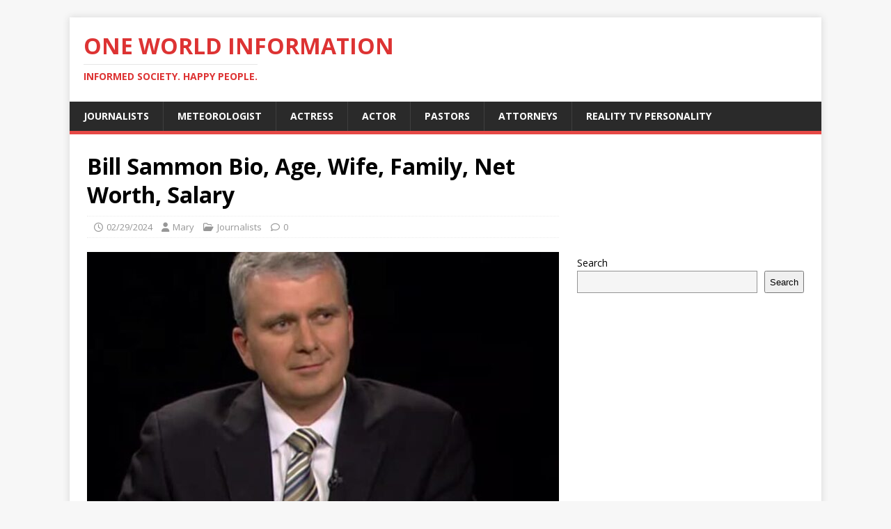

--- FILE ---
content_type: text/html; charset=UTF-8
request_url: https://oneworldinformation.com/bill-sammon/
body_size: 12995
content:
<!DOCTYPE html>
<html class="no-js" lang="en-US">
<head>
<meta charset="UTF-8">
<meta name="viewport" content="width=device-width, initial-scale=1.0">
<link rel="profile" href="http://gmpg.org/xfn/11" />
<style>
#wpadminbar #wp-admin-bar-wccp_free_top_button .ab-icon:before {
	content: "\f160";
	color: #02CA02;
	top: 3px;
}
#wpadminbar #wp-admin-bar-wccp_free_top_button .ab-icon {
	transform: rotate(45deg);
}
</style>
<meta name='robots' content='index, follow, max-image-preview:large, max-snippet:-1, max-video-preview:-1' />
	<style>img:is([sizes="auto" i], [sizes^="auto," i]) { contain-intrinsic-size: 3000px 1500px }</style>
	
	<!-- This site is optimized with the Yoast SEO plugin v26.7 - https://yoast.com/wordpress/plugins/seo/ -->
	<title>Bill Sammon Bio, Age, Wife, Family, Net Worth, Salary</title>
	<meta name="description" content="Bill Sammon Biography Bill Sammon&nbsp;is a renowned American journalist who worked at Fox News Washington as the vice president, newspaper columnist, and" />
	<link rel="canonical" href="https://oneworldinformation.com/bill-sammon/" />
	<meta property="og:locale" content="en_US" />
	<meta property="og:type" content="article" />
	<meta property="og:title" content="Bill Sammon Bio, Age, Wife, Family, Net Worth, Salary" />
	<meta property="og:description" content="Bill Sammon Biography Bill Sammon&nbsp;is a renowned American journalist who worked at Fox News Washington as the vice president, newspaper columnist, and" />
	<meta property="og:url" content="https://oneworldinformation.com/bill-sammon/" />
	<meta property="og:site_name" content="One World Information" />
	<meta property="article:publisher" content="https://www.facebook.com/One-World-Information-658362598014635/" />
	<meta property="article:published_time" content="2024-02-29T08:30:18+00:00" />
	<meta property="article:modified_time" content="2024-02-29T08:30:19+00:00" />
	<meta property="og:image" content="https://oneworldinformation.com/wp-content/uploads/2023/03/Bill-Sammon.jpg" />
	<meta property="og:image:width" content="700" />
	<meta property="og:image:height" content="394" />
	<meta property="og:image:type" content="image/jpeg" />
	<meta name="author" content="Mary" />
	<meta name="twitter:card" content="summary_large_image" />
	<meta name="twitter:label1" content="Written by" />
	<meta name="twitter:data1" content="Mary" />
	<meta name="twitter:label2" content="Est. reading time" />
	<meta name="twitter:data2" content="3 minutes" />
	<script type="application/ld+json" class="yoast-schema-graph">{"@context":"https://schema.org","@graph":[{"@type":"Article","@id":"https://oneworldinformation.com/bill-sammon/#article","isPartOf":{"@id":"https://oneworldinformation.com/bill-sammon/"},"author":{"name":"Mary","@id":"https://oneworldinformation.com/#/schema/person/3262c3a920981053f8681fa7df87ef4c"},"headline":"Bill Sammon Bio, Age, Wife, Family, Net Worth, Salary","datePublished":"2024-02-29T08:30:18+00:00","dateModified":"2024-02-29T08:30:19+00:00","mainEntityOfPage":{"@id":"https://oneworldinformation.com/bill-sammon/"},"wordCount":419,"publisher":{"@id":"https://oneworldinformation.com/#organization"},"image":{"@id":"https://oneworldinformation.com/bill-sammon/#primaryimage"},"thumbnailUrl":"https://oneworldinformation.com/wp-content/uploads/2023/03/Bill-Sammon.jpg","articleSection":["Journalists"],"inLanguage":"en-US"},{"@type":"WebPage","@id":"https://oneworldinformation.com/bill-sammon/","url":"https://oneworldinformation.com/bill-sammon/","name":"Bill Sammon Bio, Age, Wife, Family, Net Worth, Salary","isPartOf":{"@id":"https://oneworldinformation.com/#website"},"primaryImageOfPage":{"@id":"https://oneworldinformation.com/bill-sammon/#primaryimage"},"image":{"@id":"https://oneworldinformation.com/bill-sammon/#primaryimage"},"thumbnailUrl":"https://oneworldinformation.com/wp-content/uploads/2023/03/Bill-Sammon.jpg","datePublished":"2024-02-29T08:30:18+00:00","dateModified":"2024-02-29T08:30:19+00:00","description":"Bill Sammon Biography Bill Sammon&nbsp;is a renowned American journalist who worked at Fox News Washington as the vice president, newspaper columnist, and","breadcrumb":{"@id":"https://oneworldinformation.com/bill-sammon/#breadcrumb"},"inLanguage":"en-US","potentialAction":[{"@type":"ReadAction","target":["https://oneworldinformation.com/bill-sammon/"]}]},{"@type":"ImageObject","inLanguage":"en-US","@id":"https://oneworldinformation.com/bill-sammon/#primaryimage","url":"https://oneworldinformation.com/wp-content/uploads/2023/03/Bill-Sammon.jpg","contentUrl":"https://oneworldinformation.com/wp-content/uploads/2023/03/Bill-Sammon.jpg","width":700,"height":394,"caption":"Bill Sammon"},{"@type":"BreadcrumbList","@id":"https://oneworldinformation.com/bill-sammon/#breadcrumb","itemListElement":[{"@type":"ListItem","position":1,"name":"Home","item":"https://oneworldinformation.com/"},{"@type":"ListItem","position":2,"name":"Bill Sammon Bio, Age, Wife, Family, Net Worth, Salary"}]},{"@type":"WebSite","@id":"https://oneworldinformation.com/#website","url":"https://oneworldinformation.com/","name":"One World Information","description":"Informed Society. Happy People.","publisher":{"@id":"https://oneworldinformation.com/#organization"},"potentialAction":[{"@type":"SearchAction","target":{"@type":"EntryPoint","urlTemplate":"https://oneworldinformation.com/?s={search_term_string}"},"query-input":{"@type":"PropertyValueSpecification","valueRequired":true,"valueName":"search_term_string"}}],"inLanguage":"en-US"},{"@type":"Organization","@id":"https://oneworldinformation.com/#organization","name":"One World Information","url":"https://oneworldinformation.com/","logo":{"@type":"ImageObject","inLanguage":"en-US","@id":"https://oneworldinformation.com/#/schema/logo/image/","url":"https://i6zc37.n3cdn1.secureserver.net/wp-content/uploads/2023/06/Logo.png?time=1685933612","contentUrl":"https://i6zc37.n3cdn1.secureserver.net/wp-content/uploads/2023/06/Logo.png?time=1685933612","width":394,"height":293,"caption":"One World Information"},"image":{"@id":"https://oneworldinformation.com/#/schema/logo/image/"},"sameAs":["https://www.facebook.com/One-World-Information-658362598014635/"]},{"@type":"Person","@id":"https://oneworldinformation.com/#/schema/person/3262c3a920981053f8681fa7df87ef4c","name":"Mary","image":{"@type":"ImageObject","inLanguage":"en-US","@id":"https://oneworldinformation.com/#/schema/person/image/","url":"https://secure.gravatar.com/avatar/8c85fff11e6aaa3b4040c774f1dc99eca21335730c8690da3bd7f1556762b3f6?s=96&d=mm&r=g","contentUrl":"https://secure.gravatar.com/avatar/8c85fff11e6aaa3b4040c774f1dc99eca21335730c8690da3bd7f1556762b3f6?s=96&d=mm&r=g","caption":"Mary"},"sameAs":["https://oneworldinformation.com"],"url":"https://oneworldinformation.com/author/mary/"}]}</script>
	<!-- / Yoast SEO plugin. -->


<link rel='dns-prefetch' href='//fonts.googleapis.com' />
<link rel='dns-prefetch' href='//www.googletagmanager.com' />
<link rel='dns-prefetch' href='//pagead2.googlesyndication.com' />
<link rel="alternate" type="application/rss+xml" title="One World Information &raquo; Feed" href="https://oneworldinformation.com/feed/" />
<link rel="alternate" type="application/rss+xml" title="One World Information &raquo; Comments Feed" href="https://oneworldinformation.com/comments/feed/" />
<script type="text/javascript">
/* <![CDATA[ */
window._wpemojiSettings = {"baseUrl":"https:\/\/s.w.org\/images\/core\/emoji\/16.0.1\/72x72\/","ext":".png","svgUrl":"https:\/\/s.w.org\/images\/core\/emoji\/16.0.1\/svg\/","svgExt":".svg","source":{"concatemoji":"https:\/\/oneworldinformation.com\/wp-includes\/js\/wp-emoji-release.min.js?ver=6.8.3"}};
/*! This file is auto-generated */
!function(s,n){var o,i,e;function c(e){try{var t={supportTests:e,timestamp:(new Date).valueOf()};sessionStorage.setItem(o,JSON.stringify(t))}catch(e){}}function p(e,t,n){e.clearRect(0,0,e.canvas.width,e.canvas.height),e.fillText(t,0,0);var t=new Uint32Array(e.getImageData(0,0,e.canvas.width,e.canvas.height).data),a=(e.clearRect(0,0,e.canvas.width,e.canvas.height),e.fillText(n,0,0),new Uint32Array(e.getImageData(0,0,e.canvas.width,e.canvas.height).data));return t.every(function(e,t){return e===a[t]})}function u(e,t){e.clearRect(0,0,e.canvas.width,e.canvas.height),e.fillText(t,0,0);for(var n=e.getImageData(16,16,1,1),a=0;a<n.data.length;a++)if(0!==n.data[a])return!1;return!0}function f(e,t,n,a){switch(t){case"flag":return n(e,"\ud83c\udff3\ufe0f\u200d\u26a7\ufe0f","\ud83c\udff3\ufe0f\u200b\u26a7\ufe0f")?!1:!n(e,"\ud83c\udde8\ud83c\uddf6","\ud83c\udde8\u200b\ud83c\uddf6")&&!n(e,"\ud83c\udff4\udb40\udc67\udb40\udc62\udb40\udc65\udb40\udc6e\udb40\udc67\udb40\udc7f","\ud83c\udff4\u200b\udb40\udc67\u200b\udb40\udc62\u200b\udb40\udc65\u200b\udb40\udc6e\u200b\udb40\udc67\u200b\udb40\udc7f");case"emoji":return!a(e,"\ud83e\udedf")}return!1}function g(e,t,n,a){var r="undefined"!=typeof WorkerGlobalScope&&self instanceof WorkerGlobalScope?new OffscreenCanvas(300,150):s.createElement("canvas"),o=r.getContext("2d",{willReadFrequently:!0}),i=(o.textBaseline="top",o.font="600 32px Arial",{});return e.forEach(function(e){i[e]=t(o,e,n,a)}),i}function t(e){var t=s.createElement("script");t.src=e,t.defer=!0,s.head.appendChild(t)}"undefined"!=typeof Promise&&(o="wpEmojiSettingsSupports",i=["flag","emoji"],n.supports={everything:!0,everythingExceptFlag:!0},e=new Promise(function(e){s.addEventListener("DOMContentLoaded",e,{once:!0})}),new Promise(function(t){var n=function(){try{var e=JSON.parse(sessionStorage.getItem(o));if("object"==typeof e&&"number"==typeof e.timestamp&&(new Date).valueOf()<e.timestamp+604800&&"object"==typeof e.supportTests)return e.supportTests}catch(e){}return null}();if(!n){if("undefined"!=typeof Worker&&"undefined"!=typeof OffscreenCanvas&&"undefined"!=typeof URL&&URL.createObjectURL&&"undefined"!=typeof Blob)try{var e="postMessage("+g.toString()+"("+[JSON.stringify(i),f.toString(),p.toString(),u.toString()].join(",")+"));",a=new Blob([e],{type:"text/javascript"}),r=new Worker(URL.createObjectURL(a),{name:"wpTestEmojiSupports"});return void(r.onmessage=function(e){c(n=e.data),r.terminate(),t(n)})}catch(e){}c(n=g(i,f,p,u))}t(n)}).then(function(e){for(var t in e)n.supports[t]=e[t],n.supports.everything=n.supports.everything&&n.supports[t],"flag"!==t&&(n.supports.everythingExceptFlag=n.supports.everythingExceptFlag&&n.supports[t]);n.supports.everythingExceptFlag=n.supports.everythingExceptFlag&&!n.supports.flag,n.DOMReady=!1,n.readyCallback=function(){n.DOMReady=!0}}).then(function(){return e}).then(function(){var e;n.supports.everything||(n.readyCallback(),(e=n.source||{}).concatemoji?t(e.concatemoji):e.wpemoji&&e.twemoji&&(t(e.twemoji),t(e.wpemoji)))}))}((window,document),window._wpemojiSettings);
/* ]]> */
</script>
<!-- oneworldinformation.com is managing ads with Advanced Ads 2.0.16 – https://wpadvancedads.com/ --><script id="onewo-ready">
			window.advanced_ads_ready=function(e,a){a=a||"complete";var d=function(e){return"interactive"===a?"loading"!==e:"complete"===e};d(document.readyState)?e():document.addEventListener("readystatechange",(function(a){d(a.target.readyState)&&e()}),{once:"interactive"===a})},window.advanced_ads_ready_queue=window.advanced_ads_ready_queue||[];		</script>
		<style id='wp-emoji-styles-inline-css' type='text/css'>

	img.wp-smiley, img.emoji {
		display: inline !important;
		border: none !important;
		box-shadow: none !important;
		height: 1em !important;
		width: 1em !important;
		margin: 0 0.07em !important;
		vertical-align: -0.1em !important;
		background: none !important;
		padding: 0 !important;
	}
</style>
<link rel='stylesheet' id='wp-block-library-css' href='https://oneworldinformation.com/wp-includes/css/dist/block-library/style.min.css?ver=6.8.3' type='text/css' media='all' />
<style id='classic-theme-styles-inline-css' type='text/css'>
/*! This file is auto-generated */
.wp-block-button__link{color:#fff;background-color:#32373c;border-radius:9999px;box-shadow:none;text-decoration:none;padding:calc(.667em + 2px) calc(1.333em + 2px);font-size:1.125em}.wp-block-file__button{background:#32373c;color:#fff;text-decoration:none}
</style>
<style id='global-styles-inline-css' type='text/css'>
:root{--wp--preset--aspect-ratio--square: 1;--wp--preset--aspect-ratio--4-3: 4/3;--wp--preset--aspect-ratio--3-4: 3/4;--wp--preset--aspect-ratio--3-2: 3/2;--wp--preset--aspect-ratio--2-3: 2/3;--wp--preset--aspect-ratio--16-9: 16/9;--wp--preset--aspect-ratio--9-16: 9/16;--wp--preset--color--black: #000000;--wp--preset--color--cyan-bluish-gray: #abb8c3;--wp--preset--color--white: #ffffff;--wp--preset--color--pale-pink: #f78da7;--wp--preset--color--vivid-red: #cf2e2e;--wp--preset--color--luminous-vivid-orange: #ff6900;--wp--preset--color--luminous-vivid-amber: #fcb900;--wp--preset--color--light-green-cyan: #7bdcb5;--wp--preset--color--vivid-green-cyan: #00d084;--wp--preset--color--pale-cyan-blue: #8ed1fc;--wp--preset--color--vivid-cyan-blue: #0693e3;--wp--preset--color--vivid-purple: #9b51e0;--wp--preset--gradient--vivid-cyan-blue-to-vivid-purple: linear-gradient(135deg,rgba(6,147,227,1) 0%,rgb(155,81,224) 100%);--wp--preset--gradient--light-green-cyan-to-vivid-green-cyan: linear-gradient(135deg,rgb(122,220,180) 0%,rgb(0,208,130) 100%);--wp--preset--gradient--luminous-vivid-amber-to-luminous-vivid-orange: linear-gradient(135deg,rgba(252,185,0,1) 0%,rgba(255,105,0,1) 100%);--wp--preset--gradient--luminous-vivid-orange-to-vivid-red: linear-gradient(135deg,rgba(255,105,0,1) 0%,rgb(207,46,46) 100%);--wp--preset--gradient--very-light-gray-to-cyan-bluish-gray: linear-gradient(135deg,rgb(238,238,238) 0%,rgb(169,184,195) 100%);--wp--preset--gradient--cool-to-warm-spectrum: linear-gradient(135deg,rgb(74,234,220) 0%,rgb(151,120,209) 20%,rgb(207,42,186) 40%,rgb(238,44,130) 60%,rgb(251,105,98) 80%,rgb(254,248,76) 100%);--wp--preset--gradient--blush-light-purple: linear-gradient(135deg,rgb(255,206,236) 0%,rgb(152,150,240) 100%);--wp--preset--gradient--blush-bordeaux: linear-gradient(135deg,rgb(254,205,165) 0%,rgb(254,45,45) 50%,rgb(107,0,62) 100%);--wp--preset--gradient--luminous-dusk: linear-gradient(135deg,rgb(255,203,112) 0%,rgb(199,81,192) 50%,rgb(65,88,208) 100%);--wp--preset--gradient--pale-ocean: linear-gradient(135deg,rgb(255,245,203) 0%,rgb(182,227,212) 50%,rgb(51,167,181) 100%);--wp--preset--gradient--electric-grass: linear-gradient(135deg,rgb(202,248,128) 0%,rgb(113,206,126) 100%);--wp--preset--gradient--midnight: linear-gradient(135deg,rgb(2,3,129) 0%,rgb(40,116,252) 100%);--wp--preset--font-size--small: 13px;--wp--preset--font-size--medium: 20px;--wp--preset--font-size--large: 36px;--wp--preset--font-size--x-large: 42px;--wp--preset--spacing--20: 0.44rem;--wp--preset--spacing--30: 0.67rem;--wp--preset--spacing--40: 1rem;--wp--preset--spacing--50: 1.5rem;--wp--preset--spacing--60: 2.25rem;--wp--preset--spacing--70: 3.38rem;--wp--preset--spacing--80: 5.06rem;--wp--preset--shadow--natural: 6px 6px 9px rgba(0, 0, 0, 0.2);--wp--preset--shadow--deep: 12px 12px 50px rgba(0, 0, 0, 0.4);--wp--preset--shadow--sharp: 6px 6px 0px rgba(0, 0, 0, 0.2);--wp--preset--shadow--outlined: 6px 6px 0px -3px rgba(255, 255, 255, 1), 6px 6px rgba(0, 0, 0, 1);--wp--preset--shadow--crisp: 6px 6px 0px rgba(0, 0, 0, 1);}:where(.is-layout-flex){gap: 0.5em;}:where(.is-layout-grid){gap: 0.5em;}body .is-layout-flex{display: flex;}.is-layout-flex{flex-wrap: wrap;align-items: center;}.is-layout-flex > :is(*, div){margin: 0;}body .is-layout-grid{display: grid;}.is-layout-grid > :is(*, div){margin: 0;}:where(.wp-block-columns.is-layout-flex){gap: 2em;}:where(.wp-block-columns.is-layout-grid){gap: 2em;}:where(.wp-block-post-template.is-layout-flex){gap: 1.25em;}:where(.wp-block-post-template.is-layout-grid){gap: 1.25em;}.has-black-color{color: var(--wp--preset--color--black) !important;}.has-cyan-bluish-gray-color{color: var(--wp--preset--color--cyan-bluish-gray) !important;}.has-white-color{color: var(--wp--preset--color--white) !important;}.has-pale-pink-color{color: var(--wp--preset--color--pale-pink) !important;}.has-vivid-red-color{color: var(--wp--preset--color--vivid-red) !important;}.has-luminous-vivid-orange-color{color: var(--wp--preset--color--luminous-vivid-orange) !important;}.has-luminous-vivid-amber-color{color: var(--wp--preset--color--luminous-vivid-amber) !important;}.has-light-green-cyan-color{color: var(--wp--preset--color--light-green-cyan) !important;}.has-vivid-green-cyan-color{color: var(--wp--preset--color--vivid-green-cyan) !important;}.has-pale-cyan-blue-color{color: var(--wp--preset--color--pale-cyan-blue) !important;}.has-vivid-cyan-blue-color{color: var(--wp--preset--color--vivid-cyan-blue) !important;}.has-vivid-purple-color{color: var(--wp--preset--color--vivid-purple) !important;}.has-black-background-color{background-color: var(--wp--preset--color--black) !important;}.has-cyan-bluish-gray-background-color{background-color: var(--wp--preset--color--cyan-bluish-gray) !important;}.has-white-background-color{background-color: var(--wp--preset--color--white) !important;}.has-pale-pink-background-color{background-color: var(--wp--preset--color--pale-pink) !important;}.has-vivid-red-background-color{background-color: var(--wp--preset--color--vivid-red) !important;}.has-luminous-vivid-orange-background-color{background-color: var(--wp--preset--color--luminous-vivid-orange) !important;}.has-luminous-vivid-amber-background-color{background-color: var(--wp--preset--color--luminous-vivid-amber) !important;}.has-light-green-cyan-background-color{background-color: var(--wp--preset--color--light-green-cyan) !important;}.has-vivid-green-cyan-background-color{background-color: var(--wp--preset--color--vivid-green-cyan) !important;}.has-pale-cyan-blue-background-color{background-color: var(--wp--preset--color--pale-cyan-blue) !important;}.has-vivid-cyan-blue-background-color{background-color: var(--wp--preset--color--vivid-cyan-blue) !important;}.has-vivid-purple-background-color{background-color: var(--wp--preset--color--vivid-purple) !important;}.has-black-border-color{border-color: var(--wp--preset--color--black) !important;}.has-cyan-bluish-gray-border-color{border-color: var(--wp--preset--color--cyan-bluish-gray) !important;}.has-white-border-color{border-color: var(--wp--preset--color--white) !important;}.has-pale-pink-border-color{border-color: var(--wp--preset--color--pale-pink) !important;}.has-vivid-red-border-color{border-color: var(--wp--preset--color--vivid-red) !important;}.has-luminous-vivid-orange-border-color{border-color: var(--wp--preset--color--luminous-vivid-orange) !important;}.has-luminous-vivid-amber-border-color{border-color: var(--wp--preset--color--luminous-vivid-amber) !important;}.has-light-green-cyan-border-color{border-color: var(--wp--preset--color--light-green-cyan) !important;}.has-vivid-green-cyan-border-color{border-color: var(--wp--preset--color--vivid-green-cyan) !important;}.has-pale-cyan-blue-border-color{border-color: var(--wp--preset--color--pale-cyan-blue) !important;}.has-vivid-cyan-blue-border-color{border-color: var(--wp--preset--color--vivid-cyan-blue) !important;}.has-vivid-purple-border-color{border-color: var(--wp--preset--color--vivid-purple) !important;}.has-vivid-cyan-blue-to-vivid-purple-gradient-background{background: var(--wp--preset--gradient--vivid-cyan-blue-to-vivid-purple) !important;}.has-light-green-cyan-to-vivid-green-cyan-gradient-background{background: var(--wp--preset--gradient--light-green-cyan-to-vivid-green-cyan) !important;}.has-luminous-vivid-amber-to-luminous-vivid-orange-gradient-background{background: var(--wp--preset--gradient--luminous-vivid-amber-to-luminous-vivid-orange) !important;}.has-luminous-vivid-orange-to-vivid-red-gradient-background{background: var(--wp--preset--gradient--luminous-vivid-orange-to-vivid-red) !important;}.has-very-light-gray-to-cyan-bluish-gray-gradient-background{background: var(--wp--preset--gradient--very-light-gray-to-cyan-bluish-gray) !important;}.has-cool-to-warm-spectrum-gradient-background{background: var(--wp--preset--gradient--cool-to-warm-spectrum) !important;}.has-blush-light-purple-gradient-background{background: var(--wp--preset--gradient--blush-light-purple) !important;}.has-blush-bordeaux-gradient-background{background: var(--wp--preset--gradient--blush-bordeaux) !important;}.has-luminous-dusk-gradient-background{background: var(--wp--preset--gradient--luminous-dusk) !important;}.has-pale-ocean-gradient-background{background: var(--wp--preset--gradient--pale-ocean) !important;}.has-electric-grass-gradient-background{background: var(--wp--preset--gradient--electric-grass) !important;}.has-midnight-gradient-background{background: var(--wp--preset--gradient--midnight) !important;}.has-small-font-size{font-size: var(--wp--preset--font-size--small) !important;}.has-medium-font-size{font-size: var(--wp--preset--font-size--medium) !important;}.has-large-font-size{font-size: var(--wp--preset--font-size--large) !important;}.has-x-large-font-size{font-size: var(--wp--preset--font-size--x-large) !important;}
:where(.wp-block-post-template.is-layout-flex){gap: 1.25em;}:where(.wp-block-post-template.is-layout-grid){gap: 1.25em;}
:where(.wp-block-columns.is-layout-flex){gap: 2em;}:where(.wp-block-columns.is-layout-grid){gap: 2em;}
:root :where(.wp-block-pullquote){font-size: 1.5em;line-height: 1.6;}
</style>
<link rel='stylesheet' id='wp-components-css' href='https://oneworldinformation.com/wp-includes/css/dist/components/style.min.css?ver=6.8.3' type='text/css' media='all' />
<link rel='stylesheet' id='godaddy-styles-css' href='https://oneworldinformation.com/wp-content/mu-plugins/vendor/wpex/godaddy-launch/includes/Dependencies/GoDaddy/Styles/build/latest.css?ver=2.0.2' type='text/css' media='all' />
<link crossorigin="anonymous" rel='stylesheet' id='mh-google-fonts-css' href='https://fonts.googleapis.com/css?family=Open+Sans:400,400italic,700,600' type='text/css' media='all' />
<link rel='stylesheet' id='mh-magazine-lite-css' href='https://oneworldinformation.com/wp-content/themes/mh-magazine-lite/style.css?ver=2.10.0' type='text/css' media='all' />
<link rel='stylesheet' id='mh-font-awesome-css' href='https://oneworldinformation.com/wp-content/themes/mh-magazine-lite/includes/font-awesome.min.css' type='text/css' media='all' />
<script type="text/javascript" src="https://oneworldinformation.com/wp-includes/js/jquery/jquery.min.js?ver=3.7.1" id="jquery-core-js"></script>
<script type="text/javascript" src="https://oneworldinformation.com/wp-includes/js/jquery/jquery-migrate.min.js?ver=3.4.1" id="jquery-migrate-js"></script>
<script type="text/javascript" id="mh-scripts-js-extra">
/* <![CDATA[ */
var mh_magazine = {"text":{"toggle_menu":"Toggle Menu"}};
/* ]]> */
</script>
<script type="text/javascript" src="https://oneworldinformation.com/wp-content/themes/mh-magazine-lite/js/scripts.js?ver=2.10.0" id="mh-scripts-js"></script>
<link rel="https://api.w.org/" href="https://oneworldinformation.com/wp-json/" /><link rel="alternate" title="JSON" type="application/json" href="https://oneworldinformation.com/wp-json/wp/v2/posts/60923" /><link rel="EditURI" type="application/rsd+xml" title="RSD" href="https://oneworldinformation.com/xmlrpc.php?rsd" />
<meta name="generator" content="WordPress 6.8.3" />
<link rel='shortlink' href='https://oneworldinformation.com/?p=60923' />
<link rel="alternate" title="oEmbed (JSON)" type="application/json+oembed" href="https://oneworldinformation.com/wp-json/oembed/1.0/embed?url=https%3A%2F%2Foneworldinformation.com%2Fbill-sammon%2F" />
<link rel="alternate" title="oEmbed (XML)" type="text/xml+oembed" href="https://oneworldinformation.com/wp-json/oembed/1.0/embed?url=https%3A%2F%2Foneworldinformation.com%2Fbill-sammon%2F&#038;format=xml" />
<meta name="generator" content="Site Kit by Google 1.170.0" /><script id="wpcp_disable_selection" type="text/javascript">
var image_save_msg='You are not allowed to save images!';
	var no_menu_msg='Context Menu disabled!';
	var smessage = "Content is protected !!";

function disableEnterKey(e)
{
	var elemtype = e.target.tagName;
	
	elemtype = elemtype.toUpperCase();
	
	if (elemtype == "TEXT" || elemtype == "TEXTAREA" || elemtype == "INPUT" || elemtype == "PASSWORD" || elemtype == "SELECT" || elemtype == "OPTION" || elemtype == "EMBED")
	{
		elemtype = 'TEXT';
	}
	
	if (e.ctrlKey){
     var key;
     if(window.event)
          key = window.event.keyCode;     //IE
     else
          key = e.which;     //firefox (97)
    //if (key != 17) alert(key);
     if (elemtype!= 'TEXT' && (key == 97 || key == 65 || key == 67 || key == 99 || key == 88 || key == 120 || key == 26 || key == 85  || key == 86 || key == 83 || key == 43 || key == 73))
     {
		if(wccp_free_iscontenteditable(e)) return true;
		show_wpcp_message('You are not allowed to copy content or view source');
		return false;
     }else
     	return true;
     }
}


/*For contenteditable tags*/
function wccp_free_iscontenteditable(e)
{
	var e = e || window.event; // also there is no e.target property in IE. instead IE uses window.event.srcElement
  	
	var target = e.target || e.srcElement;

	var elemtype = e.target.nodeName;
	
	elemtype = elemtype.toUpperCase();
	
	var iscontenteditable = "false";
		
	if(typeof target.getAttribute!="undefined" ) iscontenteditable = target.getAttribute("contenteditable"); // Return true or false as string
	
	var iscontenteditable2 = false;
	
	if(typeof target.isContentEditable!="undefined" ) iscontenteditable2 = target.isContentEditable; // Return true or false as boolean

	if(target.parentElement.isContentEditable) iscontenteditable2 = true;
	
	if (iscontenteditable == "true" || iscontenteditable2 == true)
	{
		if(typeof target.style!="undefined" ) target.style.cursor = "text";
		
		return true;
	}
}

////////////////////////////////////
function disable_copy(e)
{	
	var e = e || window.event; // also there is no e.target property in IE. instead IE uses window.event.srcElement
	
	var elemtype = e.target.tagName;
	
	elemtype = elemtype.toUpperCase();
	
	if (elemtype == "TEXT" || elemtype == "TEXTAREA" || elemtype == "INPUT" || elemtype == "PASSWORD" || elemtype == "SELECT" || elemtype == "OPTION" || elemtype == "EMBED")
	{
		elemtype = 'TEXT';
	}
	
	if(wccp_free_iscontenteditable(e)) return true;
	
	var isSafari = /Safari/.test(navigator.userAgent) && /Apple Computer/.test(navigator.vendor);
	
	var checker_IMG = '';
	if (elemtype == "IMG" && checker_IMG == 'checked' && e.detail >= 2) {show_wpcp_message(alertMsg_IMG);return false;}
	if (elemtype != "TEXT")
	{
		if (smessage !== "" && e.detail == 2)
			show_wpcp_message(smessage);
		
		if (isSafari)
			return true;
		else
			return false;
	}	
}

//////////////////////////////////////////
function disable_copy_ie()
{
	var e = e || window.event;
	var elemtype = window.event.srcElement.nodeName;
	elemtype = elemtype.toUpperCase();
	if(wccp_free_iscontenteditable(e)) return true;
	if (elemtype == "IMG") {show_wpcp_message(alertMsg_IMG);return false;}
	if (elemtype != "TEXT" && elemtype != "TEXTAREA" && elemtype != "INPUT" && elemtype != "PASSWORD" && elemtype != "SELECT" && elemtype != "OPTION" && elemtype != "EMBED")
	{
		return false;
	}
}	
function reEnable()
{
	return true;
}
document.onkeydown = disableEnterKey;
document.onselectstart = disable_copy_ie;
if(navigator.userAgent.indexOf('MSIE')==-1)
{
	document.onmousedown = disable_copy;
	document.onclick = reEnable;
}
function disableSelection(target)
{
    //For IE This code will work
    if (typeof target.onselectstart!="undefined")
    target.onselectstart = disable_copy_ie;
    
    //For Firefox This code will work
    else if (typeof target.style.MozUserSelect!="undefined")
    {target.style.MozUserSelect="none";}
    
    //All other  (ie: Opera) This code will work
    else
    target.onmousedown=function(){return false}
    target.style.cursor = "default";
}
//Calling the JS function directly just after body load
window.onload = function(){disableSelection(document.body);};

//////////////////special for safari Start////////////////
var onlongtouch;
var timer;
var touchduration = 1000; //length of time we want the user to touch before we do something

var elemtype = "";
function touchstart(e) {
	var e = e || window.event;
  // also there is no e.target property in IE.
  // instead IE uses window.event.srcElement
  	var target = e.target || e.srcElement;
	
	elemtype = window.event.srcElement.nodeName;
	
	elemtype = elemtype.toUpperCase();
	
	if(!wccp_pro_is_passive()) e.preventDefault();
	if (!timer) {
		timer = setTimeout(onlongtouch, touchduration);
	}
}

function touchend() {
    //stops short touches from firing the event
    if (timer) {
        clearTimeout(timer);
        timer = null;
    }
	onlongtouch();
}

onlongtouch = function(e) { //this will clear the current selection if anything selected
	
	if (elemtype != "TEXT" && elemtype != "TEXTAREA" && elemtype != "INPUT" && elemtype != "PASSWORD" && elemtype != "SELECT" && elemtype != "EMBED" && elemtype != "OPTION")	
	{
		if (window.getSelection) {
			if (window.getSelection().empty) {  // Chrome
			window.getSelection().empty();
			} else if (window.getSelection().removeAllRanges) {  // Firefox
			window.getSelection().removeAllRanges();
			}
		} else if (document.selection) {  // IE?
			document.selection.empty();
		}
		return false;
	}
};

document.addEventListener("DOMContentLoaded", function(event) { 
    window.addEventListener("touchstart", touchstart, false);
    window.addEventListener("touchend", touchend, false);
});

function wccp_pro_is_passive() {

  var cold = false,
  hike = function() {};

  try {
	  const object1 = {};
  var aid = Object.defineProperty(object1, 'passive', {
  get() {cold = true}
  });
  window.addEventListener('test', hike, aid);
  window.removeEventListener('test', hike, aid);
  } catch (e) {}

  return cold;
}
/*special for safari End*/
</script>
<script id="wpcp_disable_Right_Click" type="text/javascript">
document.ondragstart = function() { return false;}
	function nocontext(e) {
	   return false;
	}
	document.oncontextmenu = nocontext;
</script>
<style>
.unselectable
{
-moz-user-select:none;
-webkit-user-select:none;
cursor: default;
}
html
{
-webkit-touch-callout: none;
-webkit-user-select: none;
-khtml-user-select: none;
-moz-user-select: none;
-ms-user-select: none;
user-select: none;
-webkit-tap-highlight-color: rgba(0,0,0,0);
}
</style>
<script id="wpcp_css_disable_selection" type="text/javascript">
var e = document.getElementsByTagName('body')[0];
if(e)
{
	e.setAttribute('unselectable',"on");
}
</script>
<!--[if lt IE 9]>
<script src="https://oneworldinformation.com/wp-content/themes/mh-magazine-lite/js/css3-mediaqueries.js"></script>
<![endif]-->

<!-- Google AdSense meta tags added by Site Kit -->
<meta name="google-adsense-platform-account" content="ca-host-pub-2644536267352236">
<meta name="google-adsense-platform-domain" content="sitekit.withgoogle.com">
<!-- End Google AdSense meta tags added by Site Kit -->
<link rel="amphtml" href="https://oneworldinformation.com/bill-sammon/amp/">
<!-- Google AdSense snippet added by Site Kit -->
<script type="text/javascript" async="async" src="https://pagead2.googlesyndication.com/pagead/js/adsbygoogle.js?client=ca-pub-3575801547977128&amp;host=ca-host-pub-2644536267352236" crossorigin="anonymous"></script>

<!-- End Google AdSense snippet added by Site Kit -->
<style>ins.adsbygoogle { background-color: transparent; padding: 0; }</style><script  async src="https://pagead2.googlesyndication.com/pagead/js/adsbygoogle.js?client=ca-pub-3575801547977128" crossorigin="anonymous"></script><link rel="icon" href="https://oneworldinformation.com/wp-content/uploads/2019/07/cropped-lo-32x32.jpg" sizes="32x32" />
<link rel="icon" href="https://oneworldinformation.com/wp-content/uploads/2019/07/cropped-lo-192x192.jpg" sizes="192x192" />
<link rel="apple-touch-icon" href="https://oneworldinformation.com/wp-content/uploads/2019/07/cropped-lo-180x180.jpg" />
<meta name="msapplication-TileImage" content="https://oneworldinformation.com/wp-content/uploads/2019/07/cropped-lo-270x270.jpg" />
</head>
<body id="mh-mobile" class="wp-singular post-template-default single single-post postid-60923 single-format-standard wp-theme-mh-magazine-lite unselectable mh-right-sb aa-prefix-onewo-" itemscope="itemscope" itemtype="https://schema.org/WebPage">
<div class="mh-container mh-container-outer">
<div class="mh-header-mobile-nav mh-clearfix"></div>
<header class="mh-header" itemscope="itemscope" itemtype="https://schema.org/WPHeader">
	<div class="mh-container mh-container-inner mh-row mh-clearfix">
		<div class="mh-custom-header mh-clearfix">
<div class="mh-site-identity">
<div class="mh-site-logo" role="banner" itemscope="itemscope" itemtype="https://schema.org/Brand">
<style type="text/css" id="mh-header-css">.mh-header-title, .mh-header-tagline { color: #dd3333; }</style>
<div class="mh-header-text">
<a class="mh-header-text-link" href="https://oneworldinformation.com/" title="One World Information" rel="home">
<h2 class="mh-header-title">One World Information</h2>
<h3 class="mh-header-tagline">Informed Society. Happy People.</h3>
</a>
</div>
</div>
</div>
</div>
	</div>
	<div class="mh-main-nav-wrap">
		<nav class="mh-navigation mh-main-nav mh-container mh-container-inner mh-clearfix" itemscope="itemscope" itemtype="https://schema.org/SiteNavigationElement">
			<div class="menu-menu-1-container"><ul id="menu-menu-1" class="menu"><li id="menu-item-21816" class="menu-item menu-item-type-taxonomy menu-item-object-category current-post-ancestor current-menu-parent current-post-parent menu-item-21816"><a href="https://oneworldinformation.com/journalists/">Journalists</a></li>
<li id="menu-item-21817" class="menu-item menu-item-type-taxonomy menu-item-object-category menu-item-21817"><a href="https://oneworldinformation.com/meteorologist/">Meteorologist</a></li>
<li id="menu-item-21819" class="menu-item menu-item-type-taxonomy menu-item-object-category menu-item-21819"><a href="https://oneworldinformation.com/actress/">Actress</a></li>
<li id="menu-item-21821" class="menu-item menu-item-type-taxonomy menu-item-object-category menu-item-21821"><a href="https://oneworldinformation.com/actor/">Actor</a></li>
<li id="menu-item-21823" class="menu-item menu-item-type-taxonomy menu-item-object-category menu-item-21823"><a href="https://oneworldinformation.com/pastors/">Pastors</a></li>
<li id="menu-item-29620" class="menu-item menu-item-type-taxonomy menu-item-object-category menu-item-29620"><a href="https://oneworldinformation.com/attorneys/">Attorneys</a></li>
<li id="menu-item-21818" class="menu-item menu-item-type-taxonomy menu-item-object-category menu-item-21818"><a href="https://oneworldinformation.com/reality-tv-personality/">Reality Tv Personality</a></li>
</ul></div>		</nav>
	</div>
</header><div class="mh-wrapper mh-clearfix">
	<div id="main-content" class="mh-content" role="main" itemprop="mainContentOfPage"><article id="post-60923" class="post-60923 post type-post status-publish format-standard has-post-thumbnail hentry category-journalists">
	<header class="entry-header mh-clearfix"><h1 class="entry-title">Bill Sammon Bio, Age,  Wife, Family, Net Worth, Salary</h1><p class="mh-meta entry-meta">
<span class="entry-meta-date updated"><i class="far fa-clock"></i><a href="https://oneworldinformation.com/2024/02/">02/29/2024</a></span>
<span class="entry-meta-author author vcard"><i class="fa fa-user"></i><a class="fn" href="https://oneworldinformation.com/author/mary/">Mary</a></span>
<span class="entry-meta-categories"><i class="far fa-folder-open"></i><a href="https://oneworldinformation.com/journalists/" rel="category tag">Journalists</a></span>
<span class="entry-meta-comments"><i class="far fa-comment"></i><a class="mh-comment-scroll" href="https://oneworldinformation.com/bill-sammon/#mh-comments">0</a></span>
</p>
	</header>
		<div class="entry-content mh-clearfix">
<figure class="entry-thumbnail">
<img src="https://oneworldinformation.com/wp-content/uploads/2023/03/Bill-Sammon-678x381.jpg" alt="" title="Bill Sammon" />
<figcaption class="wp-caption-text">Bill Sammon</figcaption>
</figure>
<div class="onewo-before-content_6" id="onewo-1478486921"><script async src="//pagead2.googlesyndication.com/pagead/js/adsbygoogle.js?client=ca-pub-3575801547977128" crossorigin="anonymous"></script><ins class="adsbygoogle" style="display:block;" data-ad-client="ca-pub-3575801547977128" 
data-ad-slot="2151565245" 
data-ad-format="auto"></ins>
<script> 
(adsbygoogle = window.adsbygoogle || []).push({}); 
</script>
</div>
<h2 class="wp-block-heading">Bill Sammon Biography</h2>



<p><strong>Bill Sammon&nbsp;is a renowned American<a href="https://oneworldinformation.com/natalie-morales/"> journalist</a> who worked at Fox News Washington as the vice president, newspaper columnist, and deputy managing editor. He is also an author. Bill joined the station in August 2008. Formerly, he worked for the&nbsp;Washington Examiner, and also as&nbsp;a White House correspondent&nbsp;for&nbsp;The Washington Times.</strong></p>



<p>Born in Ohio, United States. He attended Saint Ignatius High School, in Cleveland, Ohio. After that, he enrolled at Miami University in Oxford, Ohio. Bill was hired by The Washington Time and where there he covered the story of illegal fund-raising by the Teamsters and the Democratic Party. The story made him to be nominated for a Pulitzer Prize for his investigative report. Prior, Sammon was the first reporter to arrive in Tallahassee for the post-election standoff. </p><div class="onewo-content_21" id="onewo-2987535915"><script async src="//pagead2.googlesyndication.com/pagead/js/adsbygoogle.js?client=ca-pub-3575801547977128" crossorigin="anonymous"></script><ins class="adsbygoogle" style="display:block;" data-ad-client="ca-pub-3575801547977128" 
data-ad-slot="8270891660" 
data-ad-layout-key="-hx-12+2-2c+dh"
data-ad-format="fluid"></ins>
<script> 
(adsbygoogle = window.adsbygoogle || []).push({}); 
</script>
</div><div class="onewo-content_6" id="onewo-1133440529"><script async src="//pagead2.googlesyndication.com/pagead/js/adsbygoogle.js?client=ca-pub-3575801547977128" crossorigin="anonymous"></script><ins class="adsbygoogle" style="display:block;" data-ad-client="ca-pub-3575801547977128" 
data-ad-slot="5623728784" 
data-ad-format="auto"></ins>
<script> 
(adsbygoogle = window.adsbygoogle || []).push({}); 
</script>
</div>



<p>Moreover, he was a frequent guest on Fox News programs like Special Report with Brit Hume, Fox News Sunday, and Hannity &amp; Colmes. On February 27, 2009, Sammon was promoted to vice president of Fox News and Washington managing editor. Sammon also wrote for The Plain Dealer in Cleveland, where he spent two years uncovering widespread corruption at the Cuyahoga County Board of Elections. In January 2021, Sammon announced that he was retiring and his position was to be assumed by an editorial staff Member.</p>



<p>As an author he has published some books such as How Al Gore Tried to Steal the Election; Fighting Back: The War on Terrorism From Inside the White House; Misunderestimated: The President Battles Terrorism, Media Bias and the Bush Haters; and Strategery: </p><div class="onewo-content_22" id="onewo-1307293619"><script async src="//pagead2.googlesyndication.com/pagead/js/adsbygoogle.js?client=ca-pub-3575801547977128" crossorigin="anonymous"></script><ins class="adsbygoogle" style="display:block; text-align:center;" data-ad-client="ca-pub-3575801547977128" 
data-ad-slot="4601634618" 
data-ad-layout="in-article"
data-ad-format="fluid"></ins>
<script> 
(adsbygoogle = window.adsbygoogle || []).push({}); 
</script>
</div>



<h2 class="wp-block-heading">Bill Sammon Age</h2>



<p>Bill is around 64 years as of 2023. He was born in 1959 in Cleveland, Ohio, United States. However, his exact date of birth is still unavailable, so it is unknown when he celebrates his birthday.</p>



<h2 class="wp-block-heading">Bill Sammon Wife</h2>



<p>Sammon has been married to Becky Sammon for a long time. Together they have five children namely Brittany, Brooke, Ben, Billy, and Blair. The family is currently Living in Maryland.</p>



<h2 class="wp-block-heading">Bill Sammon Family</h2>



<p>Bill is a native of Ohio, United States. However, information regarding his parents and siblings is currently not available.</p><div class="onewo-content_23" id="onewo-3662821852"><script async src="//pagead2.googlesyndication.com/pagead/js/adsbygoogle.js?client=ca-pub-3575801547977128" crossorigin="anonymous"></script><ins class="adsbygoogle" style="display:block; text-align:center;" data-ad-client="ca-pub-3575801547977128" 
data-ad-slot="4601634618" 
data-ad-layout="in-article"
data-ad-format="fluid"></ins>
<script> 
(adsbygoogle = window.adsbygoogle || []).push({}); 
</script>
</div>



<h2 class="wp-block-heading">Bill Sammon&#8217;s Net Worth</h2>



<p>Sammon has an estimated net worth ranging between $ 500,000 to $1.5 million dollars, which he has earned from his previous career as a deputy managing editor, author, newspaper columnist, and as vice president for Fox News.</p>



<h2 class="wp-block-heading">Bill Sammon Salary</h2>



<p>Sammon has an estimated salary of between $ 80,000-$ 100,000 dollars. This is according to Fox News wages.</p><div class="onewo-content_24" id="onewo-3484282564"><script async src="//pagead2.googlesyndication.com/pagead/js/adsbygoogle.js?client=ca-pub-3575801547977128" crossorigin="anonymous"></script><ins class="adsbygoogle" style="display:block; text-align:center;" data-ad-client="ca-pub-3575801547977128" 
data-ad-slot="4601634618" 
data-ad-layout="in-article"
data-ad-format="fluid"></ins>
<script> 
(adsbygoogle = window.adsbygoogle || []).push({}); 
</script>
</div>
<div class="onewo-after-content_6" id="onewo-794345216"><script async src="//pagead2.googlesyndication.com/pagead/js/adsbygoogle.js?client=ca-pub-3575801547977128" crossorigin="anonymous"></script><ins class="adsbygoogle" style="display:block;" data-ad-client="ca-pub-3575801547977128" 
data-ad-slot="9800499710" 
data-ad-format="autorelaxed"></ins>
<script> 
(adsbygoogle = window.adsbygoogle || []).push({}); 
</script>
</div><!-- CONTENT END 1 -->
	</div></article><nav class="mh-post-nav mh-row mh-clearfix" itemscope="itemscope" itemtype="https://schema.org/SiteNavigationElement">
<div class="mh-col-1-2 mh-post-nav-item mh-post-nav-prev">
<a href="https://oneworldinformation.com/steve-doocy/" rel="prev"><img width="80" height="60" src="https://oneworldinformation.com/wp-content/uploads/2023/03/Steve-Doocy-80x60.jpg" class="attachment-mh-magazine-lite-small size-mh-magazine-lite-small wp-post-image" alt="Steve Doocy" decoding="async" srcset="https://oneworldinformation.com/wp-content/uploads/2023/03/Steve-Doocy-80x60.jpg 80w, https://oneworldinformation.com/wp-content/uploads/2023/03/Steve-Doocy-326x245.jpg 326w" sizes="(max-width: 80px) 100vw, 80px" /><span>Previous</span><p>Steve Doocy Bio, Age, FOX News, Cookbook, Health, Cancer, Family, Net Worth, Salary</p></a></div>
<div class="mh-col-1-2 mh-post-nav-item mh-post-nav-next">
<a href="https://oneworldinformation.com/courteney-cox/" rel="next"><img width="80" height="60" src="https://oneworldinformation.com/wp-content/uploads/2023/03/Courteney-Cox-80x60.jpg" class="attachment-mh-magazine-lite-small size-mh-magazine-lite-small wp-post-image" alt="" decoding="async" srcset="https://oneworldinformation.com/wp-content/uploads/2023/03/Courteney-Cox-80x60.jpg 80w, https://oneworldinformation.com/wp-content/uploads/2023/03/Courteney-Cox-326x245.jpg 326w" sizes="(max-width: 80px) 100vw, 80px" /><span>Next</span><p>Courteney Cox Bio, Movies, Age, Husband, Family, Net Worth</p></a></div>
</nav>
	</div>
	<aside class="mh-widget-col-1 mh-sidebar" itemscope="itemscope" itemtype="https://schema.org/WPSideBar"><div id="block-18" class="mh-widget widget_block"><script async src="//pagead2.googlesyndication.com/pagead/js/adsbygoogle.js?client=ca-pub-3575801547977128" crossorigin="anonymous"></script><ins class="adsbygoogle" style="display:block;" data-ad-client="ca-pub-3575801547977128" 
data-ad-slot="8270891660" 
data-ad-layout-key="-hx-12+2-2c+dh"
data-ad-format="fluid"></ins>
<script> 
(adsbygoogle = window.adsbygoogle || []).push({}); 
</script>
</div><div id="block-13" class="mh-widget widget_block widget_search"><form role="search" method="get" action="https://oneworldinformation.com/" class="wp-block-search__button-outside wp-block-search__text-button wp-block-search"    ><label class="wp-block-search__label" for="wp-block-search__input-1" >Search</label><div class="wp-block-search__inside-wrapper " ><input class="wp-block-search__input" id="wp-block-search__input-1" placeholder="" value="" type="search" name="s" required /><button aria-label="Search" class="wp-block-search__button wp-element-button" type="submit" >Search</button></div></form></div><div id="block-15" class="mh-widget widget_block"><script async src="//pagead2.googlesyndication.com/pagead/js/adsbygoogle.js?client=ca-pub-3575801547977128" crossorigin="anonymous"></script><ins class="adsbygoogle" style="display:block;" data-ad-client="ca-pub-3575801547977128" 
data-ad-slot="2151565245" 
data-ad-format="auto"></ins>
<script> 
(adsbygoogle = window.adsbygoogle || []).push({}); 
</script>
</div><div id="block-16" class="mh-widget widget_block">
<h2 class="wp-block-heading">We Value Your Feedback</h2>
</div><div id="block-17" class="mh-widget widget_block"><script async src="//pagead2.googlesyndication.com/pagead/js/adsbygoogle.js?client=ca-pub-3575801547977128" crossorigin="anonymous"></script><ins class="adsbygoogle" style="display:block; text-align:center;" data-ad-client="ca-pub-3575801547977128" 
data-ad-slot="4601634618" 
data-ad-layout="in-article"
data-ad-format="fluid"></ins>
<script> 
(adsbygoogle = window.adsbygoogle || []).push({}); 
</script>
</div><div id="block-20" class="mh-widget widget_block">
<ul class="wp-block-list"><li><strong>Live</strong></li><li><strong>Love</strong></li><li><strong>Laugh</strong></li><li><strong>Share the Love</strong></li><li><strong>Make Someone Smile</strong></li></ul>
</div><div id="block-19" class="mh-widget widget_block"><script async src="//pagead2.googlesyndication.com/pagead/js/adsbygoogle.js?client=ca-pub-3575801547977128" crossorigin="anonymous"></script><ins class="adsbygoogle" style="display:block; text-align:center;" data-ad-client="ca-pub-3575801547977128" 
data-ad-slot="4601634618" 
data-ad-layout="in-article"
data-ad-format="fluid"></ins>
<script> 
(adsbygoogle = window.adsbygoogle || []).push({}); 
</script>
</div></aside></div>
<div class="mh-copyright-wrap">
	<div class="mh-container mh-container-inner mh-clearfix">
		<p class="mh-copyright">Copyright &copy; 2026 | WordPress Theme by <a href="https://mhthemes.com/themes/mh-magazine/?utm_source=customer&#038;utm_medium=link&#038;utm_campaign=MH+Magazine+Lite" rel="nofollow">MH Themes</a></p>
	</div>
</div>
</div><!-- .mh-container-outer -->
<script type="speculationrules">
{"prefetch":[{"source":"document","where":{"and":[{"href_matches":"\/*"},{"not":{"href_matches":["\/wp-*.php","\/wp-admin\/*","\/wp-content\/uploads\/*","\/wp-content\/*","\/wp-content\/plugins\/*","\/wp-content\/themes\/mh-magazine-lite\/*","\/*\\?(.+)"]}},{"not":{"selector_matches":"a[rel~=\"nofollow\"]"}},{"not":{"selector_matches":".no-prefetch, .no-prefetch a"}}]},"eagerness":"conservative"}]}
</script>
	<div id="wpcp-error-message" class="msgmsg-box-wpcp hideme"><span>error: </span>Content is protected !!</div>
	<script>
	var timeout_result;
	function show_wpcp_message(smessage)
	{
		if (smessage !== "")
			{
			var smessage_text = '<span>Alert: </span>'+smessage;
			document.getElementById("wpcp-error-message").innerHTML = smessage_text;
			document.getElementById("wpcp-error-message").className = "msgmsg-box-wpcp warning-wpcp showme";
			clearTimeout(timeout_result);
			timeout_result = setTimeout(hide_message, 3000);
			}
	}
	function hide_message()
	{
		document.getElementById("wpcp-error-message").className = "msgmsg-box-wpcp warning-wpcp hideme";
	}
	</script>
		<style>
	@media print {
	body * {display: none !important;}
		body:after {
		content: "You are not allowed to print preview this page, Thank you"; }
	}
	</style>
		<style type="text/css">
	#wpcp-error-message {
	    direction: ltr;
	    text-align: center;
	    transition: opacity 900ms ease 0s;
	    z-index: 99999999;
	}
	.hideme {
    	opacity:0;
    	visibility: hidden;
	}
	.showme {
    	opacity:1;
    	visibility: visible;
	}
	.msgmsg-box-wpcp {
		border:1px solid #f5aca6;
		border-radius: 10px;
		color: #555;
		font-family: Tahoma;
		font-size: 11px;
		margin: 10px;
		padding: 10px 36px;
		position: fixed;
		width: 255px;
		top: 50%;
  		left: 50%;
  		margin-top: -10px;
  		margin-left: -130px;
  		-webkit-box-shadow: 0px 0px 34px 2px rgba(242,191,191,1);
		-moz-box-shadow: 0px 0px 34px 2px rgba(242,191,191,1);
		box-shadow: 0px 0px 34px 2px rgba(242,191,191,1);
	}
	.msgmsg-box-wpcp span {
		font-weight:bold;
		text-transform:uppercase;
	}
		.warning-wpcp {
		background:#ffecec url('https://oneworldinformation.com/wp-content/plugins/wp-content-copy-protector/images/warning.png') no-repeat 10px 50%;
	}
    </style>
<script type="text/javascript" src="https://oneworldinformation.com/wp-content/plugins/advanced-ads/admin/assets/js/advertisement.js?ver=2.0.16" id="advanced-ads-find-adblocker-js"></script>
<script>!function(){window.advanced_ads_ready_queue=window.advanced_ads_ready_queue||[],advanced_ads_ready_queue.push=window.advanced_ads_ready;for(var d=0,a=advanced_ads_ready_queue.length;d<a;d++)advanced_ads_ready(advanced_ads_ready_queue[d])}();</script>		<script>'undefined'=== typeof _trfq || (window._trfq = []);'undefined'=== typeof _trfd && (window._trfd=[]),
                _trfd.push({'tccl.baseHost':'secureserver.net'}),
                _trfd.push({'ap':'wpaas_v2'},
                    {'server':'4629328c986d'},
                    {'pod':'c13-prod-sxb1-eu-central-1'},
                                        {'xid':'42695023'},
                    {'wp':'6.8.3'},
                    {'php':'8.2.30'},
                    {'loggedin':'0'},
                    {'cdn':'1'},
                    {'builder':'wp-block-editor'},
                    {'theme':'mh-magazine-lite'},
                    {'wds':'0'},
                    {'wp_alloptions_count':'401'},
                    {'wp_alloptions_bytes':'407912'},
                    {'gdl_coming_soon_page':'0'}
                    , {'appid':'210810'}                 );
            var trafficScript = document.createElement('script'); trafficScript.src = 'https://img1.wsimg.com/signals/js/clients/scc-c2/scc-c2.min.js'; window.document.head.appendChild(trafficScript);</script>
		<script>window.addEventListener('click', function (elem) { var _elem$target, _elem$target$dataset, _window, _window$_trfq; return (elem === null || elem === void 0 ? void 0 : (_elem$target = elem.target) === null || _elem$target === void 0 ? void 0 : (_elem$target$dataset = _elem$target.dataset) === null || _elem$target$dataset === void 0 ? void 0 : _elem$target$dataset.eid) && ((_window = window) === null || _window === void 0 ? void 0 : (_window$_trfq = _window._trfq) === null || _window$_trfq === void 0 ? void 0 : _window$_trfq.push(["cmdLogEvent", "click", elem.target.dataset.eid]));});</script>
		<script src='https://img1.wsimg.com/traffic-assets/js/tccl-tti.min.js' onload="window.tti.calculateTTI()"></script>
		</body>
</html>

--- FILE ---
content_type: text/html; charset=utf-8
request_url: https://www.google.com/recaptcha/api2/aframe
body_size: 267
content:
<!DOCTYPE HTML><html><head><meta http-equiv="content-type" content="text/html; charset=UTF-8"></head><body><script nonce="0y6ajzu7FrMCWNPYsXyEjA">/** Anti-fraud and anti-abuse applications only. See google.com/recaptcha */ try{var clients={'sodar':'https://pagead2.googlesyndication.com/pagead/sodar?'};window.addEventListener("message",function(a){try{if(a.source===window.parent){var b=JSON.parse(a.data);var c=clients[b['id']];if(c){var d=document.createElement('img');d.src=c+b['params']+'&rc='+(localStorage.getItem("rc::a")?sessionStorage.getItem("rc::b"):"");window.document.body.appendChild(d);sessionStorage.setItem("rc::e",parseInt(sessionStorage.getItem("rc::e")||0)+1);localStorage.setItem("rc::h",'1768678690016');}}}catch(b){}});window.parent.postMessage("_grecaptcha_ready", "*");}catch(b){}</script></body></html>